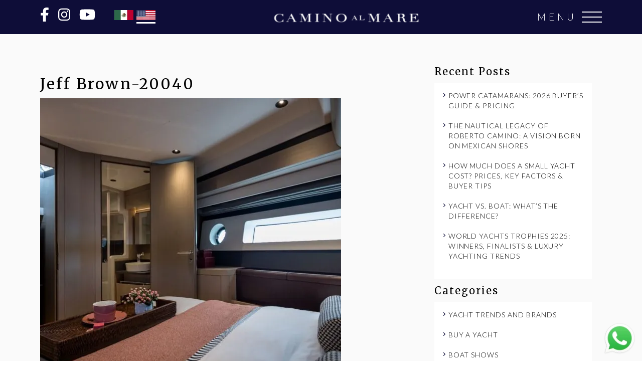

--- FILE ---
content_type: text/html; charset=utf-8
request_url: https://www.google.com/recaptcha/api2/anchor?ar=1&k=6LdSvycrAAAAAIPkAwySAuL7R4kEBP4i_7Pl1I5o&co=aHR0cHM6Ly9jYW1pbm9hbG1hcmUuY29tOjQ0Mw..&hl=en&v=PoyoqOPhxBO7pBk68S4YbpHZ&size=invisible&anchor-ms=20000&execute-ms=30000&cb=to036jil9gi9
body_size: 48820
content:
<!DOCTYPE HTML><html dir="ltr" lang="en"><head><meta http-equiv="Content-Type" content="text/html; charset=UTF-8">
<meta http-equiv="X-UA-Compatible" content="IE=edge">
<title>reCAPTCHA</title>
<style type="text/css">
/* cyrillic-ext */
@font-face {
  font-family: 'Roboto';
  font-style: normal;
  font-weight: 400;
  font-stretch: 100%;
  src: url(//fonts.gstatic.com/s/roboto/v48/KFO7CnqEu92Fr1ME7kSn66aGLdTylUAMa3GUBHMdazTgWw.woff2) format('woff2');
  unicode-range: U+0460-052F, U+1C80-1C8A, U+20B4, U+2DE0-2DFF, U+A640-A69F, U+FE2E-FE2F;
}
/* cyrillic */
@font-face {
  font-family: 'Roboto';
  font-style: normal;
  font-weight: 400;
  font-stretch: 100%;
  src: url(//fonts.gstatic.com/s/roboto/v48/KFO7CnqEu92Fr1ME7kSn66aGLdTylUAMa3iUBHMdazTgWw.woff2) format('woff2');
  unicode-range: U+0301, U+0400-045F, U+0490-0491, U+04B0-04B1, U+2116;
}
/* greek-ext */
@font-face {
  font-family: 'Roboto';
  font-style: normal;
  font-weight: 400;
  font-stretch: 100%;
  src: url(//fonts.gstatic.com/s/roboto/v48/KFO7CnqEu92Fr1ME7kSn66aGLdTylUAMa3CUBHMdazTgWw.woff2) format('woff2');
  unicode-range: U+1F00-1FFF;
}
/* greek */
@font-face {
  font-family: 'Roboto';
  font-style: normal;
  font-weight: 400;
  font-stretch: 100%;
  src: url(//fonts.gstatic.com/s/roboto/v48/KFO7CnqEu92Fr1ME7kSn66aGLdTylUAMa3-UBHMdazTgWw.woff2) format('woff2');
  unicode-range: U+0370-0377, U+037A-037F, U+0384-038A, U+038C, U+038E-03A1, U+03A3-03FF;
}
/* math */
@font-face {
  font-family: 'Roboto';
  font-style: normal;
  font-weight: 400;
  font-stretch: 100%;
  src: url(//fonts.gstatic.com/s/roboto/v48/KFO7CnqEu92Fr1ME7kSn66aGLdTylUAMawCUBHMdazTgWw.woff2) format('woff2');
  unicode-range: U+0302-0303, U+0305, U+0307-0308, U+0310, U+0312, U+0315, U+031A, U+0326-0327, U+032C, U+032F-0330, U+0332-0333, U+0338, U+033A, U+0346, U+034D, U+0391-03A1, U+03A3-03A9, U+03B1-03C9, U+03D1, U+03D5-03D6, U+03F0-03F1, U+03F4-03F5, U+2016-2017, U+2034-2038, U+203C, U+2040, U+2043, U+2047, U+2050, U+2057, U+205F, U+2070-2071, U+2074-208E, U+2090-209C, U+20D0-20DC, U+20E1, U+20E5-20EF, U+2100-2112, U+2114-2115, U+2117-2121, U+2123-214F, U+2190, U+2192, U+2194-21AE, U+21B0-21E5, U+21F1-21F2, U+21F4-2211, U+2213-2214, U+2216-22FF, U+2308-230B, U+2310, U+2319, U+231C-2321, U+2336-237A, U+237C, U+2395, U+239B-23B7, U+23D0, U+23DC-23E1, U+2474-2475, U+25AF, U+25B3, U+25B7, U+25BD, U+25C1, U+25CA, U+25CC, U+25FB, U+266D-266F, U+27C0-27FF, U+2900-2AFF, U+2B0E-2B11, U+2B30-2B4C, U+2BFE, U+3030, U+FF5B, U+FF5D, U+1D400-1D7FF, U+1EE00-1EEFF;
}
/* symbols */
@font-face {
  font-family: 'Roboto';
  font-style: normal;
  font-weight: 400;
  font-stretch: 100%;
  src: url(//fonts.gstatic.com/s/roboto/v48/KFO7CnqEu92Fr1ME7kSn66aGLdTylUAMaxKUBHMdazTgWw.woff2) format('woff2');
  unicode-range: U+0001-000C, U+000E-001F, U+007F-009F, U+20DD-20E0, U+20E2-20E4, U+2150-218F, U+2190, U+2192, U+2194-2199, U+21AF, U+21E6-21F0, U+21F3, U+2218-2219, U+2299, U+22C4-22C6, U+2300-243F, U+2440-244A, U+2460-24FF, U+25A0-27BF, U+2800-28FF, U+2921-2922, U+2981, U+29BF, U+29EB, U+2B00-2BFF, U+4DC0-4DFF, U+FFF9-FFFB, U+10140-1018E, U+10190-1019C, U+101A0, U+101D0-101FD, U+102E0-102FB, U+10E60-10E7E, U+1D2C0-1D2D3, U+1D2E0-1D37F, U+1F000-1F0FF, U+1F100-1F1AD, U+1F1E6-1F1FF, U+1F30D-1F30F, U+1F315, U+1F31C, U+1F31E, U+1F320-1F32C, U+1F336, U+1F378, U+1F37D, U+1F382, U+1F393-1F39F, U+1F3A7-1F3A8, U+1F3AC-1F3AF, U+1F3C2, U+1F3C4-1F3C6, U+1F3CA-1F3CE, U+1F3D4-1F3E0, U+1F3ED, U+1F3F1-1F3F3, U+1F3F5-1F3F7, U+1F408, U+1F415, U+1F41F, U+1F426, U+1F43F, U+1F441-1F442, U+1F444, U+1F446-1F449, U+1F44C-1F44E, U+1F453, U+1F46A, U+1F47D, U+1F4A3, U+1F4B0, U+1F4B3, U+1F4B9, U+1F4BB, U+1F4BF, U+1F4C8-1F4CB, U+1F4D6, U+1F4DA, U+1F4DF, U+1F4E3-1F4E6, U+1F4EA-1F4ED, U+1F4F7, U+1F4F9-1F4FB, U+1F4FD-1F4FE, U+1F503, U+1F507-1F50B, U+1F50D, U+1F512-1F513, U+1F53E-1F54A, U+1F54F-1F5FA, U+1F610, U+1F650-1F67F, U+1F687, U+1F68D, U+1F691, U+1F694, U+1F698, U+1F6AD, U+1F6B2, U+1F6B9-1F6BA, U+1F6BC, U+1F6C6-1F6CF, U+1F6D3-1F6D7, U+1F6E0-1F6EA, U+1F6F0-1F6F3, U+1F6F7-1F6FC, U+1F700-1F7FF, U+1F800-1F80B, U+1F810-1F847, U+1F850-1F859, U+1F860-1F887, U+1F890-1F8AD, U+1F8B0-1F8BB, U+1F8C0-1F8C1, U+1F900-1F90B, U+1F93B, U+1F946, U+1F984, U+1F996, U+1F9E9, U+1FA00-1FA6F, U+1FA70-1FA7C, U+1FA80-1FA89, U+1FA8F-1FAC6, U+1FACE-1FADC, U+1FADF-1FAE9, U+1FAF0-1FAF8, U+1FB00-1FBFF;
}
/* vietnamese */
@font-face {
  font-family: 'Roboto';
  font-style: normal;
  font-weight: 400;
  font-stretch: 100%;
  src: url(//fonts.gstatic.com/s/roboto/v48/KFO7CnqEu92Fr1ME7kSn66aGLdTylUAMa3OUBHMdazTgWw.woff2) format('woff2');
  unicode-range: U+0102-0103, U+0110-0111, U+0128-0129, U+0168-0169, U+01A0-01A1, U+01AF-01B0, U+0300-0301, U+0303-0304, U+0308-0309, U+0323, U+0329, U+1EA0-1EF9, U+20AB;
}
/* latin-ext */
@font-face {
  font-family: 'Roboto';
  font-style: normal;
  font-weight: 400;
  font-stretch: 100%;
  src: url(//fonts.gstatic.com/s/roboto/v48/KFO7CnqEu92Fr1ME7kSn66aGLdTylUAMa3KUBHMdazTgWw.woff2) format('woff2');
  unicode-range: U+0100-02BA, U+02BD-02C5, U+02C7-02CC, U+02CE-02D7, U+02DD-02FF, U+0304, U+0308, U+0329, U+1D00-1DBF, U+1E00-1E9F, U+1EF2-1EFF, U+2020, U+20A0-20AB, U+20AD-20C0, U+2113, U+2C60-2C7F, U+A720-A7FF;
}
/* latin */
@font-face {
  font-family: 'Roboto';
  font-style: normal;
  font-weight: 400;
  font-stretch: 100%;
  src: url(//fonts.gstatic.com/s/roboto/v48/KFO7CnqEu92Fr1ME7kSn66aGLdTylUAMa3yUBHMdazQ.woff2) format('woff2');
  unicode-range: U+0000-00FF, U+0131, U+0152-0153, U+02BB-02BC, U+02C6, U+02DA, U+02DC, U+0304, U+0308, U+0329, U+2000-206F, U+20AC, U+2122, U+2191, U+2193, U+2212, U+2215, U+FEFF, U+FFFD;
}
/* cyrillic-ext */
@font-face {
  font-family: 'Roboto';
  font-style: normal;
  font-weight: 500;
  font-stretch: 100%;
  src: url(//fonts.gstatic.com/s/roboto/v48/KFO7CnqEu92Fr1ME7kSn66aGLdTylUAMa3GUBHMdazTgWw.woff2) format('woff2');
  unicode-range: U+0460-052F, U+1C80-1C8A, U+20B4, U+2DE0-2DFF, U+A640-A69F, U+FE2E-FE2F;
}
/* cyrillic */
@font-face {
  font-family: 'Roboto';
  font-style: normal;
  font-weight: 500;
  font-stretch: 100%;
  src: url(//fonts.gstatic.com/s/roboto/v48/KFO7CnqEu92Fr1ME7kSn66aGLdTylUAMa3iUBHMdazTgWw.woff2) format('woff2');
  unicode-range: U+0301, U+0400-045F, U+0490-0491, U+04B0-04B1, U+2116;
}
/* greek-ext */
@font-face {
  font-family: 'Roboto';
  font-style: normal;
  font-weight: 500;
  font-stretch: 100%;
  src: url(//fonts.gstatic.com/s/roboto/v48/KFO7CnqEu92Fr1ME7kSn66aGLdTylUAMa3CUBHMdazTgWw.woff2) format('woff2');
  unicode-range: U+1F00-1FFF;
}
/* greek */
@font-face {
  font-family: 'Roboto';
  font-style: normal;
  font-weight: 500;
  font-stretch: 100%;
  src: url(//fonts.gstatic.com/s/roboto/v48/KFO7CnqEu92Fr1ME7kSn66aGLdTylUAMa3-UBHMdazTgWw.woff2) format('woff2');
  unicode-range: U+0370-0377, U+037A-037F, U+0384-038A, U+038C, U+038E-03A1, U+03A3-03FF;
}
/* math */
@font-face {
  font-family: 'Roboto';
  font-style: normal;
  font-weight: 500;
  font-stretch: 100%;
  src: url(//fonts.gstatic.com/s/roboto/v48/KFO7CnqEu92Fr1ME7kSn66aGLdTylUAMawCUBHMdazTgWw.woff2) format('woff2');
  unicode-range: U+0302-0303, U+0305, U+0307-0308, U+0310, U+0312, U+0315, U+031A, U+0326-0327, U+032C, U+032F-0330, U+0332-0333, U+0338, U+033A, U+0346, U+034D, U+0391-03A1, U+03A3-03A9, U+03B1-03C9, U+03D1, U+03D5-03D6, U+03F0-03F1, U+03F4-03F5, U+2016-2017, U+2034-2038, U+203C, U+2040, U+2043, U+2047, U+2050, U+2057, U+205F, U+2070-2071, U+2074-208E, U+2090-209C, U+20D0-20DC, U+20E1, U+20E5-20EF, U+2100-2112, U+2114-2115, U+2117-2121, U+2123-214F, U+2190, U+2192, U+2194-21AE, U+21B0-21E5, U+21F1-21F2, U+21F4-2211, U+2213-2214, U+2216-22FF, U+2308-230B, U+2310, U+2319, U+231C-2321, U+2336-237A, U+237C, U+2395, U+239B-23B7, U+23D0, U+23DC-23E1, U+2474-2475, U+25AF, U+25B3, U+25B7, U+25BD, U+25C1, U+25CA, U+25CC, U+25FB, U+266D-266F, U+27C0-27FF, U+2900-2AFF, U+2B0E-2B11, U+2B30-2B4C, U+2BFE, U+3030, U+FF5B, U+FF5D, U+1D400-1D7FF, U+1EE00-1EEFF;
}
/* symbols */
@font-face {
  font-family: 'Roboto';
  font-style: normal;
  font-weight: 500;
  font-stretch: 100%;
  src: url(//fonts.gstatic.com/s/roboto/v48/KFO7CnqEu92Fr1ME7kSn66aGLdTylUAMaxKUBHMdazTgWw.woff2) format('woff2');
  unicode-range: U+0001-000C, U+000E-001F, U+007F-009F, U+20DD-20E0, U+20E2-20E4, U+2150-218F, U+2190, U+2192, U+2194-2199, U+21AF, U+21E6-21F0, U+21F3, U+2218-2219, U+2299, U+22C4-22C6, U+2300-243F, U+2440-244A, U+2460-24FF, U+25A0-27BF, U+2800-28FF, U+2921-2922, U+2981, U+29BF, U+29EB, U+2B00-2BFF, U+4DC0-4DFF, U+FFF9-FFFB, U+10140-1018E, U+10190-1019C, U+101A0, U+101D0-101FD, U+102E0-102FB, U+10E60-10E7E, U+1D2C0-1D2D3, U+1D2E0-1D37F, U+1F000-1F0FF, U+1F100-1F1AD, U+1F1E6-1F1FF, U+1F30D-1F30F, U+1F315, U+1F31C, U+1F31E, U+1F320-1F32C, U+1F336, U+1F378, U+1F37D, U+1F382, U+1F393-1F39F, U+1F3A7-1F3A8, U+1F3AC-1F3AF, U+1F3C2, U+1F3C4-1F3C6, U+1F3CA-1F3CE, U+1F3D4-1F3E0, U+1F3ED, U+1F3F1-1F3F3, U+1F3F5-1F3F7, U+1F408, U+1F415, U+1F41F, U+1F426, U+1F43F, U+1F441-1F442, U+1F444, U+1F446-1F449, U+1F44C-1F44E, U+1F453, U+1F46A, U+1F47D, U+1F4A3, U+1F4B0, U+1F4B3, U+1F4B9, U+1F4BB, U+1F4BF, U+1F4C8-1F4CB, U+1F4D6, U+1F4DA, U+1F4DF, U+1F4E3-1F4E6, U+1F4EA-1F4ED, U+1F4F7, U+1F4F9-1F4FB, U+1F4FD-1F4FE, U+1F503, U+1F507-1F50B, U+1F50D, U+1F512-1F513, U+1F53E-1F54A, U+1F54F-1F5FA, U+1F610, U+1F650-1F67F, U+1F687, U+1F68D, U+1F691, U+1F694, U+1F698, U+1F6AD, U+1F6B2, U+1F6B9-1F6BA, U+1F6BC, U+1F6C6-1F6CF, U+1F6D3-1F6D7, U+1F6E0-1F6EA, U+1F6F0-1F6F3, U+1F6F7-1F6FC, U+1F700-1F7FF, U+1F800-1F80B, U+1F810-1F847, U+1F850-1F859, U+1F860-1F887, U+1F890-1F8AD, U+1F8B0-1F8BB, U+1F8C0-1F8C1, U+1F900-1F90B, U+1F93B, U+1F946, U+1F984, U+1F996, U+1F9E9, U+1FA00-1FA6F, U+1FA70-1FA7C, U+1FA80-1FA89, U+1FA8F-1FAC6, U+1FACE-1FADC, U+1FADF-1FAE9, U+1FAF0-1FAF8, U+1FB00-1FBFF;
}
/* vietnamese */
@font-face {
  font-family: 'Roboto';
  font-style: normal;
  font-weight: 500;
  font-stretch: 100%;
  src: url(//fonts.gstatic.com/s/roboto/v48/KFO7CnqEu92Fr1ME7kSn66aGLdTylUAMa3OUBHMdazTgWw.woff2) format('woff2');
  unicode-range: U+0102-0103, U+0110-0111, U+0128-0129, U+0168-0169, U+01A0-01A1, U+01AF-01B0, U+0300-0301, U+0303-0304, U+0308-0309, U+0323, U+0329, U+1EA0-1EF9, U+20AB;
}
/* latin-ext */
@font-face {
  font-family: 'Roboto';
  font-style: normal;
  font-weight: 500;
  font-stretch: 100%;
  src: url(//fonts.gstatic.com/s/roboto/v48/KFO7CnqEu92Fr1ME7kSn66aGLdTylUAMa3KUBHMdazTgWw.woff2) format('woff2');
  unicode-range: U+0100-02BA, U+02BD-02C5, U+02C7-02CC, U+02CE-02D7, U+02DD-02FF, U+0304, U+0308, U+0329, U+1D00-1DBF, U+1E00-1E9F, U+1EF2-1EFF, U+2020, U+20A0-20AB, U+20AD-20C0, U+2113, U+2C60-2C7F, U+A720-A7FF;
}
/* latin */
@font-face {
  font-family: 'Roboto';
  font-style: normal;
  font-weight: 500;
  font-stretch: 100%;
  src: url(//fonts.gstatic.com/s/roboto/v48/KFO7CnqEu92Fr1ME7kSn66aGLdTylUAMa3yUBHMdazQ.woff2) format('woff2');
  unicode-range: U+0000-00FF, U+0131, U+0152-0153, U+02BB-02BC, U+02C6, U+02DA, U+02DC, U+0304, U+0308, U+0329, U+2000-206F, U+20AC, U+2122, U+2191, U+2193, U+2212, U+2215, U+FEFF, U+FFFD;
}
/* cyrillic-ext */
@font-face {
  font-family: 'Roboto';
  font-style: normal;
  font-weight: 900;
  font-stretch: 100%;
  src: url(//fonts.gstatic.com/s/roboto/v48/KFO7CnqEu92Fr1ME7kSn66aGLdTylUAMa3GUBHMdazTgWw.woff2) format('woff2');
  unicode-range: U+0460-052F, U+1C80-1C8A, U+20B4, U+2DE0-2DFF, U+A640-A69F, U+FE2E-FE2F;
}
/* cyrillic */
@font-face {
  font-family: 'Roboto';
  font-style: normal;
  font-weight: 900;
  font-stretch: 100%;
  src: url(//fonts.gstatic.com/s/roboto/v48/KFO7CnqEu92Fr1ME7kSn66aGLdTylUAMa3iUBHMdazTgWw.woff2) format('woff2');
  unicode-range: U+0301, U+0400-045F, U+0490-0491, U+04B0-04B1, U+2116;
}
/* greek-ext */
@font-face {
  font-family: 'Roboto';
  font-style: normal;
  font-weight: 900;
  font-stretch: 100%;
  src: url(//fonts.gstatic.com/s/roboto/v48/KFO7CnqEu92Fr1ME7kSn66aGLdTylUAMa3CUBHMdazTgWw.woff2) format('woff2');
  unicode-range: U+1F00-1FFF;
}
/* greek */
@font-face {
  font-family: 'Roboto';
  font-style: normal;
  font-weight: 900;
  font-stretch: 100%;
  src: url(//fonts.gstatic.com/s/roboto/v48/KFO7CnqEu92Fr1ME7kSn66aGLdTylUAMa3-UBHMdazTgWw.woff2) format('woff2');
  unicode-range: U+0370-0377, U+037A-037F, U+0384-038A, U+038C, U+038E-03A1, U+03A3-03FF;
}
/* math */
@font-face {
  font-family: 'Roboto';
  font-style: normal;
  font-weight: 900;
  font-stretch: 100%;
  src: url(//fonts.gstatic.com/s/roboto/v48/KFO7CnqEu92Fr1ME7kSn66aGLdTylUAMawCUBHMdazTgWw.woff2) format('woff2');
  unicode-range: U+0302-0303, U+0305, U+0307-0308, U+0310, U+0312, U+0315, U+031A, U+0326-0327, U+032C, U+032F-0330, U+0332-0333, U+0338, U+033A, U+0346, U+034D, U+0391-03A1, U+03A3-03A9, U+03B1-03C9, U+03D1, U+03D5-03D6, U+03F0-03F1, U+03F4-03F5, U+2016-2017, U+2034-2038, U+203C, U+2040, U+2043, U+2047, U+2050, U+2057, U+205F, U+2070-2071, U+2074-208E, U+2090-209C, U+20D0-20DC, U+20E1, U+20E5-20EF, U+2100-2112, U+2114-2115, U+2117-2121, U+2123-214F, U+2190, U+2192, U+2194-21AE, U+21B0-21E5, U+21F1-21F2, U+21F4-2211, U+2213-2214, U+2216-22FF, U+2308-230B, U+2310, U+2319, U+231C-2321, U+2336-237A, U+237C, U+2395, U+239B-23B7, U+23D0, U+23DC-23E1, U+2474-2475, U+25AF, U+25B3, U+25B7, U+25BD, U+25C1, U+25CA, U+25CC, U+25FB, U+266D-266F, U+27C0-27FF, U+2900-2AFF, U+2B0E-2B11, U+2B30-2B4C, U+2BFE, U+3030, U+FF5B, U+FF5D, U+1D400-1D7FF, U+1EE00-1EEFF;
}
/* symbols */
@font-face {
  font-family: 'Roboto';
  font-style: normal;
  font-weight: 900;
  font-stretch: 100%;
  src: url(//fonts.gstatic.com/s/roboto/v48/KFO7CnqEu92Fr1ME7kSn66aGLdTylUAMaxKUBHMdazTgWw.woff2) format('woff2');
  unicode-range: U+0001-000C, U+000E-001F, U+007F-009F, U+20DD-20E0, U+20E2-20E4, U+2150-218F, U+2190, U+2192, U+2194-2199, U+21AF, U+21E6-21F0, U+21F3, U+2218-2219, U+2299, U+22C4-22C6, U+2300-243F, U+2440-244A, U+2460-24FF, U+25A0-27BF, U+2800-28FF, U+2921-2922, U+2981, U+29BF, U+29EB, U+2B00-2BFF, U+4DC0-4DFF, U+FFF9-FFFB, U+10140-1018E, U+10190-1019C, U+101A0, U+101D0-101FD, U+102E0-102FB, U+10E60-10E7E, U+1D2C0-1D2D3, U+1D2E0-1D37F, U+1F000-1F0FF, U+1F100-1F1AD, U+1F1E6-1F1FF, U+1F30D-1F30F, U+1F315, U+1F31C, U+1F31E, U+1F320-1F32C, U+1F336, U+1F378, U+1F37D, U+1F382, U+1F393-1F39F, U+1F3A7-1F3A8, U+1F3AC-1F3AF, U+1F3C2, U+1F3C4-1F3C6, U+1F3CA-1F3CE, U+1F3D4-1F3E0, U+1F3ED, U+1F3F1-1F3F3, U+1F3F5-1F3F7, U+1F408, U+1F415, U+1F41F, U+1F426, U+1F43F, U+1F441-1F442, U+1F444, U+1F446-1F449, U+1F44C-1F44E, U+1F453, U+1F46A, U+1F47D, U+1F4A3, U+1F4B0, U+1F4B3, U+1F4B9, U+1F4BB, U+1F4BF, U+1F4C8-1F4CB, U+1F4D6, U+1F4DA, U+1F4DF, U+1F4E3-1F4E6, U+1F4EA-1F4ED, U+1F4F7, U+1F4F9-1F4FB, U+1F4FD-1F4FE, U+1F503, U+1F507-1F50B, U+1F50D, U+1F512-1F513, U+1F53E-1F54A, U+1F54F-1F5FA, U+1F610, U+1F650-1F67F, U+1F687, U+1F68D, U+1F691, U+1F694, U+1F698, U+1F6AD, U+1F6B2, U+1F6B9-1F6BA, U+1F6BC, U+1F6C6-1F6CF, U+1F6D3-1F6D7, U+1F6E0-1F6EA, U+1F6F0-1F6F3, U+1F6F7-1F6FC, U+1F700-1F7FF, U+1F800-1F80B, U+1F810-1F847, U+1F850-1F859, U+1F860-1F887, U+1F890-1F8AD, U+1F8B0-1F8BB, U+1F8C0-1F8C1, U+1F900-1F90B, U+1F93B, U+1F946, U+1F984, U+1F996, U+1F9E9, U+1FA00-1FA6F, U+1FA70-1FA7C, U+1FA80-1FA89, U+1FA8F-1FAC6, U+1FACE-1FADC, U+1FADF-1FAE9, U+1FAF0-1FAF8, U+1FB00-1FBFF;
}
/* vietnamese */
@font-face {
  font-family: 'Roboto';
  font-style: normal;
  font-weight: 900;
  font-stretch: 100%;
  src: url(//fonts.gstatic.com/s/roboto/v48/KFO7CnqEu92Fr1ME7kSn66aGLdTylUAMa3OUBHMdazTgWw.woff2) format('woff2');
  unicode-range: U+0102-0103, U+0110-0111, U+0128-0129, U+0168-0169, U+01A0-01A1, U+01AF-01B0, U+0300-0301, U+0303-0304, U+0308-0309, U+0323, U+0329, U+1EA0-1EF9, U+20AB;
}
/* latin-ext */
@font-face {
  font-family: 'Roboto';
  font-style: normal;
  font-weight: 900;
  font-stretch: 100%;
  src: url(//fonts.gstatic.com/s/roboto/v48/KFO7CnqEu92Fr1ME7kSn66aGLdTylUAMa3KUBHMdazTgWw.woff2) format('woff2');
  unicode-range: U+0100-02BA, U+02BD-02C5, U+02C7-02CC, U+02CE-02D7, U+02DD-02FF, U+0304, U+0308, U+0329, U+1D00-1DBF, U+1E00-1E9F, U+1EF2-1EFF, U+2020, U+20A0-20AB, U+20AD-20C0, U+2113, U+2C60-2C7F, U+A720-A7FF;
}
/* latin */
@font-face {
  font-family: 'Roboto';
  font-style: normal;
  font-weight: 900;
  font-stretch: 100%;
  src: url(//fonts.gstatic.com/s/roboto/v48/KFO7CnqEu92Fr1ME7kSn66aGLdTylUAMa3yUBHMdazQ.woff2) format('woff2');
  unicode-range: U+0000-00FF, U+0131, U+0152-0153, U+02BB-02BC, U+02C6, U+02DA, U+02DC, U+0304, U+0308, U+0329, U+2000-206F, U+20AC, U+2122, U+2191, U+2193, U+2212, U+2215, U+FEFF, U+FFFD;
}

</style>
<link rel="stylesheet" type="text/css" href="https://www.gstatic.com/recaptcha/releases/PoyoqOPhxBO7pBk68S4YbpHZ/styles__ltr.css">
<script nonce="Op3Y9S-vUwlWtMiLuRVgbw" type="text/javascript">window['__recaptcha_api'] = 'https://www.google.com/recaptcha/api2/';</script>
<script type="text/javascript" src="https://www.gstatic.com/recaptcha/releases/PoyoqOPhxBO7pBk68S4YbpHZ/recaptcha__en.js" nonce="Op3Y9S-vUwlWtMiLuRVgbw">
      
    </script></head>
<body><div id="rc-anchor-alert" class="rc-anchor-alert"></div>
<input type="hidden" id="recaptcha-token" value="[base64]">
<script type="text/javascript" nonce="Op3Y9S-vUwlWtMiLuRVgbw">
      recaptcha.anchor.Main.init("[\x22ainput\x22,[\x22bgdata\x22,\x22\x22,\[base64]/[base64]/[base64]/ZyhXLGgpOnEoW04sMjEsbF0sVywwKSxoKSxmYWxzZSxmYWxzZSl9Y2F0Y2goayl7RygzNTgsVyk/[base64]/[base64]/[base64]/[base64]/[base64]/[base64]/[base64]/bmV3IEJbT10oRFswXSk6dz09Mj9uZXcgQltPXShEWzBdLERbMV0pOnc9PTM/bmV3IEJbT10oRFswXSxEWzFdLERbMl0pOnc9PTQ/[base64]/[base64]/[base64]/[base64]/[base64]\\u003d\x22,\[base64]\x22,\x22X8KCNcKPwrofw4V7wq/CnsODw7FLwrjDv8Kbwps9wobDo2vCuC8OwqA0wpFXw4jDtjRUYsK/w6nDusOYeEgDSMKnw6t3w63CrWU0wovDosOwwrbClcKfwp7Cq8K4PMK7wqxjwrI9wq1gw6PCvjgyw7bCvQrDj3TDoBtcQcOCwp15w54TAcOxwrbDpsKVYSPCvC8lSxzCvMO+IMKnwpbDpybCl3EeQcK/w7tdw7BKOCIpw4zDiMKYS8OAXMKUwoJpwrnDqnHDksKuKybDpwzCjsOUw6VhDjrDg0Niwp4Rw6UMJFzDosONw4h/IlbCtMK/QBDDjFwYwoHCuiLCp0TDpAsowofDkwvDrCN9EGhOw6bCjC/Cl8KpaQNLUsOVDWDCjcO/w6XDlTbCncKmZ1NPw6J7wrNLXRPCtDHDncO0w5Q7w6bCgDvDgAhCwpfDgwlmLngwwr0vworDoMOXw6k2w5dnS8OMenQiPQJiaGnCu8KPw5APwoIcw57DhsOnDMK6b8KeDWXCu2HDmcOlfw0AE3xew55+BW7DrMKmQ8K/[base64]/CvWDDhMOXwolgBcKvHWbCtCfDicO7w5jDmsKOdyfCh8KvBT3CrlQJRMOAwpbDo8KRw5owA1dbTmfCtsKMw5cSQsOzIEPDtsKrSFLCscO5w4JMVsKJLcKsY8KOKMKRwrRPwqvCuh4Lwodrw6vDkSx+wrzCvmgnwrrDonZ6FsOfwpVqw6HDnnXCpl8fwonCicO/[base64]/[base64]/wrh2wp9hKGEkw5LCmBJ+w5vChmRDwqAgCmPCo3MhwpzCocK1w7dvP1zCuEnDhcK5G8KRwr7DjFg3FMKpwr3DgsOvcDBhwqXCscOme8O9wrbChg/DpmsWbsK9wrXDiMOnVcKjwpwRw4gKIWjCgMKSEyR/KkPChXHDq8KJw6nCmcO4w77CncOGUsK3wpPDpyLDgQbDrX0fwrfDnMKbbsKQI8KzJWQtwrMHwpo3fTTCmElOw6rCoQHCompowrPDkhrDiXZ9w7vDinUMwqM+w5jDmjzCimcvw4TCkE58Ey9tIwfCk3scIsOSZG3DtsOLbcOqwrBGQsKtwoDChsO0w7vCmSrChXt/B3giHUEXw5DCsBBtbiDCg2pUw7PCmsOWw7lqDsK9wp/DlWZrH8KEKAXCpCrCsGgLwrXCosKrCBJiw6nDsB7CtMOCBMK8w6whwo0rw6A1T8OTNsKKw6/Dn8K/[base64]/CkTzDkR/[base64]/emlpwppDwosnwrfClsKlwq3CpMKUwrMcSi7Crxosw7/[base64]/DvcKXPsOwRE/[base64]/STIBwqPCpMORAXDDgExlwoM4w6lXD8KzUWQVZ8KCH3DDjjdbwr4hwpzDjsOPX8KjDsOkwpV/w53CvsKbSsKMasKCZsKLFGgIwrLCoMKcKyvCo2PDrMKHHXASc3A4AR7CjsOTOMOewp12FMK5w6ZoM3/DuAHCvGzCpjrCicKxYTXDhMOsJ8Ktw5klfcKWKDDCjMKqNXwcZMKMZjVAwpQ1XsKge3bDnMOewpzDhT8wZcOMeFFjw70ww73CjsKFE8OidMKIw790wrPCk8KAw6nDkSU5DsO3wqYbwp/DgXcRw6nDshfCn8KDwq8awp/[base64]/DpV9gw43DjcKldsONbShgUQbDiVUnT8KNwpvDm2AxNEZZHy3ChFbDujAcwrUQHwbCpB7Dh0teJsOEw4XCm3LDhsO9HFZcw7o6dX1aw7bCisO/w64+woQcw7NYw7/CqRUSflvCj0o4dMKSBsK1w6HDriTCrQnCpSUpacKpwqNUKT3Cl8O/[base64]/Cgh81AsKLwrPDjmgNw7R9S2rCogVHwqXCs8OTVgnCvcKkVsODw4bDlSERP8Oswq/[base64]/DsMOTwq7DncKow7liMnIMw4nCg8OgVMORw5MZworCmsOKwqTDqMOpFcKlw4LDiwN+w5wsX1AMwrtxBsOcBAcOw6YXw73DrTkBw6rDmsK6FQF9QT/DmHbCkcOtw5TDjMKrw6d4XlBUw5HCo3jDmsKGBFZ4wp/Dh8K9w5cfbAdSwrzDr2DCr8KowpUheMK9Y8Kqwp7DpynDqcORwqsDwpEvW8Ktw7YabcOKw6jCm8Kcw5DDqGbCgMKNw5pFwq1PwqFee8OBwo9Rwr3CjxdiKWjDhcO0w5oJSD0Tw7vDoQHCmsKlw7s5w73DqmjCgg8/FlfDhQrDjj0kb0bDsAbDiMKswo3CjMKXwr9QSMO8QsOkw6DCji7CjXHCrCvDrCHDh0LCs8Ouw51jwpNtw6xTZyfClsOJwp7DnMK8w4HCtnzCnsKtw5dlZjEawrl6w6c3RV7CvMOIw4kRw49aHwzCr8KDXMKhdH4UwqxzFW/CncKnwr/DosKcZk/CmVrDusOQK8KvGcKDw7TCosK4BXlswrHCkMKUCcODGzTDuyTDpcOfw7g/Pm7DjiTCt8Ozw53Dh24KRsO2w6kaw4oAwpU0RBQXIRIBw67DmEQvCcOTw7MfwoU3w6vCocKMw5LCgksdwqoTwoQFZ0RPwoRbw4cBwqLDl0oXwr/[base64]/DoGgEw64xDMKKfXEZNMOPw68vwrxVVB9rXMOxw40uQcKyfMKvKsOdThjCk8OAw4F6w4rDkMO/[base64]/[base64]/PCV9aWB9DDLDp1Bxw6XDocKEJMO8fcOmRmIBw7Y8woPDicORwrlEPsOwwohGQcOjwowqw5UteDljw73CksOKwp3CmcK7OsOTw5IPwq/[base64]/DsMO8PMO6wp3DjcOtw5/DrypAccK9SyvDl8Odw7gAw7rCqsO0YcObQj3DhVfCgEZGw4vCssKww4BhHmkGHMONNWnCrsOwwoTDlWVPX8O0QBrDsFhpw4bCkMK6QR/Dr3B0w4DCtCbCmG5xC0jChDEUAycvMsKLw7fDsB3DlMKMdHcCw6BFwpDCo1UsNcKvFwTDsm8Fw4XCsBMyYMOIw5/DgCtNbxDCrsKSTC8kfAbCtl1QwrsJw400eFB3w6EpB8OdcsKiIHAfDFMLw4LDoMKIVmjDp3s1SDHDvUhhRMK6UcKaw4BJRFptw6wMw4DCgB/[base64]/CpATCsXwKYxXCo8K7RC1pw6Z+wpFXwq7Dvk0ZZcKfQHpCf0XClsOWwrbDum8TwqESAhskLn48woZoEG8jwq1wwqtJQzkcw6jDgMKxwqnCnsK/[base64]/w5TClcKLw6VnDgRcw4XDqMKqw4vDt8Kiwq4EM8KeE8Oxw4J6wo/DsW/CuMKRw6PCpEPDiH1VKC/DncKCw5ZJw6rDm1vCksO7UsKlM8KAw4bDgcOiwod7wrLDrSTDp8OswqLCq1TCmcO6CsOPDMKoQg3CsMKmSMOiOWB8wrBCwr/DuG/DiMO+w4hmwqEUfWtpw7/DiMOdw43DtsOPwrvDvsKEw7I7wqhXEcKyU8OXw53Co8K8wr/DusKawo4Bw5DDgzIUST8xGsOKw7grw4LCnG/DviLDj8KMwpHCuQTCrsOvwqN6w7zCglfDkjU5w4RzJ8O4asKXcBTDrMO/wrtPAMKTSUoDSsKbw4lcwpHDh3LDlcOOw4sXO1YMw6c2cm1Sw6ppV8OUGUDDhsKAQmrCpcK0G8KHPhzCsjfCq8O/w7DClsKVEH92w45fw4pSLUFUOcOrOMKxwobCgsOUPXHDksOnwr4hwpErwox5wozCq8KnSsOHw5/DqUPDqkXCscKyCcKOPh4Vw4vDpcKRwobCk1FKw6HCpMKrw4gVEMOJMcOlP8KOdyArbMKBwpvDlXYxYcOBCUM1QSLCoGbDqsKiK3Vpwr7Dj3RjwqV5OTHDpAdrwpHDpT3CsFUnPkFVw7TCiWpSe8OZwqcgwr/DoQQlw63Cmg9+csKTXMKLRMORJsOfT2LDtDJfw7vCshbDowNjZMK7w7UBw4/DpcO3CMKPA3DDkcKyXsOhU8Kmw6DDu8KhLSBAcsOuwpDDp3/CjSIhwp02F8KRwoLCqMO2RCcoTMOwwr3DnnBLXMKJwqDCiXXDsMOow75CYWdrwpzDkFfCnMOew7QqwqTDqMK9wrHDpBdYY0bCmcKTJMKiwr/CrcOlwo8xw4vCp8KSIXTDusKhX0PCvMOXKnLDsy3Cp8KFIjLCs2TDhcKOwocmJMOTSMOecsK4GEfDmcOuUcK9OMOnWsOkwrXDj8KwcC1dw73CncO/[base64]/[base64]/X8Oqw70UwpLCqU7DtsKgbcOUA8OneyjDomFkw5MpcsOlwo/[base64]/[base64]/GX3Dr8OHUQw+w50ewrYLBVk0N8ODwo/CjEbCt8OEZiDCgcKpFXUPwo1Hwr9zDsKvcsKiwrwfwp7DqsOQw7Iew7tRwrUwRirDvVrCg8KhCGRbw53DtxnCrMKTwpwRBcOTw6TCjnsNXMK8JUnChMO0f8Oyw5YPw5d2w4Nyw6xAHcOhXgc5wppxw57CpMKeF24Qw4/Do1scOcOiw5PClMODwq1LQzfDmcKid8OGNQXDpBLDjH/DrsKUPDTDoDzDsW/DkMKww5fCmWkVHCgfcytZccK3ecOuw4XCr2fChW4Kw4bDi2NtFmPDtQLDv8OkwrPCpUAeWcObwpgTw6dewrrCpMKow7EfAcOFODEdwp9QwprDkMKoQHNwHBlAw4Ndwp9Ywp7ClW/DsMKyw5Qtf8KVwoXCvhLCmk7DusOXRknDhkJ+QS3CgcKXQyl8YRnDvMKAcxduFMO1w5JMRcOmw57CpUvCiA8gw6tkPklmw44CWGHDn2PCuzTCvsOmw6vCnXABJVnCnH00w4/CrMKqY3xPHUDDrDcOdcK1wrbCtEXCqRjDlcO9wq/DoDbClFrCg8ORwoHDuMKvSMOzwr8pEmsCW0rCi13Cn3tTw5DDh8OHWh4aN8OYwpDDp27Csyxnw6zDpHJdVcKuAFrCqQ3DjcKUL8OZeBXDrcOxKsOAFcKvwoPDsQ4nWgnDq1lqwoVFwprCsMKCUMKVSsKgH8ONwq/DssOXwpwlw50Lw4rCuXXClztKXVFlwpkhw6PDjE5cFDxtTzlcw7JqfHtQCsO0wo3ChX/ClwoWDMOPw4R0woYvwqbDp8ObwoITNmDDucK0C07DiUAKwp1Twq7CmcO4fsKQw7UzwobCvlhrL8Klw4jDgE/DlBnDhsKyw45SwpFIE1Zlwo3Dn8Onw6bCsEApw5/CvsKww7RPAUc2wpLCuijDozt5w5bCjl/[base64]/ECQuTcKPwpspDld+woZcEwbDkHsuKBR7UmMIXjnDq8OBworCucOybsOdPmnCphfDvcKJesKTw67DijEILj0rw63DocOZWEXDrsK3wopqXMOfw589wqnCq0zCpcOEYURjCTIDYcKwX0Igw7jCoQLDhFnCrGjCisKyw6XDoFR8VFA9wozDkwtXwrxiw40gR8O/WArDvsOGUsO+wrEJZ8OBw5HDncKuAQfDicKfwr9ywqHChsOaTVssMcK2wqPDnMKRwowiJ2tvOA1NwpDDq8K0wpjDkMOATMO0KsKZwoLDh8OKCzRjwpA4w7NAYHltw5fCniHCpDlEWsOFw6BtYQgiwqXDo8KHNk/CrEgFcSFmSMKZSsK1wo/CksOEw5EYOMOswqvDvcOKwqkCOkU2QcKyw4tvQsK/Cw3CnHzDrEYPVsO5w5jDokMYcEJfwozDtnwkw63Dr0w1aVsCfMO6BDJlw6rDtlHCgMKFScKAw7/[base64]/DvMKsL18GZTcRwqdSOCg+wq8/E8K2ZWtTCDTDh8KOwr3DtsKswrY1w7E4wrxTRm7Ds2jCiMKrWhFhwqR3AsOfWsKuw7FkcsKIw5cmw7tKXBsIw4QLw6kUQMOIMU/CuwjCjABpwr/DucKDwo3Dn8KswpDCjlrDqHjDgsOeRcOXwpvCiMKvHsK/w7bCjA9Hwq8xH8KCw5ISwp9bwpfDrsKTI8KxwppEw4gFWgnDv8OrwrzDmBldwqDDp8KUTcOmwrY3w5rDuFDDvMO3w5TCnMKicgXDihnCi8Oxw44Mw7XDnsKxwp9ew7oXDHvDrlzCnF/CucOJO8Kzw6UJGD7Dk8OqwoJ/GxPDssKqw6TDuwTCmcOlw7bDgsOGM0p6TcKILyHCqMKAw5I5KMKSw7JLwqBCw4TCn8OrKkTCj8K1dy4XZcODw5d5e2B4IkfChXXDnXQtwpB3w6VGKQRGEcOqwqklHw/Co1LCtlAKwpJWTWvDisOIeV/[base64]/DuSlcUMONw4rCp8OfXj08wpUlwo/Dni/Dpm8iwrQXQsOkHxJ/w67Dm2PCixFobn7Ckz5Ef8KLb8OywrLDmxASwoJSbcO6w6jDkMK9G8Oqwq3DnMO5wqxcwqQ8FMKiwpvDgMOfAlhaOMOkVMOrYMONwqhIBkR9wq9hw7Uydn8nLgTDrUlJDcKfcHEWIHM9w5oALsKxw6vCt8O4BiFUw41lLMKPIMO+woh+c1fCoTY/Y8KrJwPDk8OIS8KQwp5HeMKzwofDvBQmw509wqFsUMKGEh7CpMO7RMK7wqPDucKTw7oQVzzCmGnDhmgywphVwqHCjcK6TR7CocOLIhbDhcKCfMKOYQ/CqFtNw71DwpbCiB51SsKLFjxzwpAbUMOfw4/DgHrDjXLCtjnDmcOuw5PDrsOCecOxfRwKwoFnJUdbFMKgQgrDpMOYO8KPwpNCKQnDiGIWb23CgsORw4IIF8KgQw0KwrMmwr1RwqZgw5/DjH7CmcKxehgEbcO2QsOaQcOEe2Rfwo/Dj2Aowow2ZBvDjMOFwoVgBntbw7x7wrPDk8KAEcKULgQYRFXCtsK1SsO9bMOtVlkrAVLDhcK6S8Krw7DCgS7DiFtlZjDDnhgOb1QDw4rDnxPDvQLDoXnCmcOmwpvDusOBNMOHE8OXwqZqQ3FjOMK6w6rCosOwYMOONk5YD8OSw6llw6PDsERiwq/DrMOywpB/wrRiw7fCqzLDpGjCqEXCocKZdMKKcjZvwo/Du1LCoxAmdkHCm2bCicO4wqTDlcOxakhbwojDrMKZbkfClMOSw7t7w6BXd8KNdsOKOcKCwpZJZ8OYwq5vw5PDoE1UKhxZFMO9w6tEMMOaaRMODEQCfMKuQ8O9woJYw5diwokRV8OaKsKCH8OcSU3ChDxbw65kw67CvMKoZT9lT8K/wokYJQLDqFrDoATDpjlMCgvCqnZudMOhMcKLWn3CoMKVwrfCqn/CpsOkw4BOVxoMwrpuw7nDvEl1w7rCh1AbV2fDpMOadWcbw74Gw6Q+wpbCslFOwrbDqcO6IzYtQCwcw5hfwp/DgRBqFsO9XDh2w5XCvsOJf8KPO3/CpsOaB8KUw4TDjcOKDRFFeFUPw4vCohNMw5TCrMO0woHCr8ORBxHDjXJqRV0mw5fDmcKXUDE5wpDCusKLUEo2TMKobTtqw7gVwqpnE8OmwrpjwqPCmhnDh8KPFcKSVlMHBkEjZsOlw6owcsOlwr9dwrAqZBgmwpzDsDFgwr/DgX3DkMOaMMK8wplVQ8KfOcOwQsOnwqvDmndEwrjCoMOqw4IMw5/DjcKKw53Cq1nDk8Oyw6o9PyrDocO+RjVQJ8K/[base64]/e8OqdMK4w6PDqMOwwqM4AMO+w4R+wqHCoMOMDMO1wrdiw6wJVlVNAQMlwqjCh8KUa8KFw7YCwqPDgsKtPMOrw7nClTfCsyfDtxsQwo4mPsOLwpvDosKnw6nDnTDDlxYPM8KoTRtrw6/[base64]/DpMO5wo/CsAvClcKAw7LCgV7Cjj3DpEosXsOyMWMwQVDDjSdCR3oFwp3ClcORIldoWxfCrMO6woEJRQYdQCHClsOQwobDtMKHw5HCtUzDksODw5vCs3hrwofDucOCwrPCrMKSclvDhsOewq5hw755wrDDmsO4w4NTw452diV3GsOiJAXDhBzCqsO7UMOOFcK/w7XDmsOCJ8Kyw7dOJMKpHUrCjXwuw6opAMK7U8KkbFE0w6kRHsKMKHTDqMKpQxbDucKPUMO4SULCv0NINgzCszrDt1BoL8Okf0h3w7PDsg/Cl8OPwrMGw7BFwr7DgcKQw6h6ayzDgMOlwq7DkUPDkcK3OcKrw6fDj3zCvm3DvcOPw5/DlRZUO8KLBj3CizbCrcOuwoHCn00YUkTClnfDq8O4GMKyw5PDvT7CunfCmB01w7HCtMKuX1HChTgZVRLDn8Ohd8KrEirDjjHDjcK1XsKvG8KFw5XDsVgxwpbDpsKrMjY7w5DDuiHDtnMNwoxKwq/CpzFzODLCgzbCnyAZKX3DjBTDjErChS7DmxYtOAheDWnDlwYOJ2Q4w55DZcOdekQHQUvCrUN8wqRsXcO9bMO9Y2swS8OIwp/[base64]/DoRlifBnClsOzaBd3wqLDtH7DskjDsHlowoTDj8OKwpnCgyphw4xwfsKTKMO9woPCp8OmS8O6TsOHwovDrMK8KsOmf8OnDsOqwpnCqMKJw4YQwq/DtDp5w459wrsXw4YLw43DsyzDqULDlcOkwpXDg3oRw7XCu8O4GUE8w5bDkz/DlCHDs0fDgkhkwo8Tw6ktw6MvDgp7BHBaccOxIsO/wogLw5nCoU0wChkjwoTCrMO+EMKEQ2FZw7vDlsKRwoLChcKvwqccwr/DoMOHAMOnw63Ds8O8NVICw7rDl3TCkDrDvmrDv1fDqUXCn31YWV0Zw5New5jCsmNCwoHCi8O2w57DicOZwrdZwp49G8Orwr5rKVMBw6QhZ8Oxwrw/w7BFFSMOw5A2ainCocOrPz9twq3DpQ/DjcKdworChcOrwrDDhMKoJsKGW8KywoEmLAJLBQrCqsK9fcO+QMKvHMKOwrDDqRTCm3nDo15aalNzAcKWBCvCrRXDu1LDhcOALMOeLsOWwr0RUHDDksORw67DnMKqD8KfwrlSw6/[base64]/DrMK6finCnidXwqscwr/DmsOTPSfDi8KCw4J2w6vCn3DDmwXCgsKkLSw9UcOlf8KwwrDCu8KqXcO3Vj1nHhUjwq3CsEzCo8OOwp/CjsOVVsKICAzCsDl3wrvCuMODwozDn8KuGjzCqlcqw43Cr8Kyw49NVDzCtS0sw4lYwrXDtShjHcObQxPCqsKIwohnfRFbQ8KowroJw7vCiMOTwroZwp/Dpiosw48gN8OpQ8OXwpZMw7DDuMKMwp/[base64]/DosKvw7MVXMOmbV7DosKNw5FkKcKzEsKGwroZw6Y+GcKdwpBHw7FdUS7CmGcVwplxJBnCuUgoZTzCnT7CpmQxwpQtw4/[base64]/KMOnw7tpwpjDlxbDoWRmwrXCs8OfGcOCLHnDiiR1w4VBwpDCmMKBSU/CpHNkTsOxwr/DtMOjb8Obw4XCg2/DjzwWS8KKSy1VfsKJVcKUwpAEw7cDwp7Cm8Ojw5bCnHYUw6DCp1NAa8OlwqdmU8KiPhwbQ8ONwoPDsMOqw5bCmU3CkMKtwozDgF7DvEvDtR7DlcKEKUrDpG/Cgg/DqQV6wrJuw5BZwr7DjiQawqfCol5ww5vDpgjCr07CmBTDlsK3w64Qw6zDjsKnGkvCoF7Cmzt/DTzDiMKGwqnCssOcJ8Kaw705wqfDrwYFw6fCplFbasKqw5fCpsK9R8KcwoA+w5/DtcKlGMOGw67Dpm/DhMOiHTwdACVCwp3Csh/DlMOtwo1Uw57Dl8Knw6LCu8Orw7sBAn0cwp4Kw6YvWAoRcsKrLVPDgTJWTsOFwqg8w4Juwq/DpS7CscK6BX/DkcK7wr9/wrkPCMOrw7bCnWEuEsKWwowYZHnCoRkrwpjDkhXDtcKvW8KiC8KCIsOgw6YKwoDCvsKzH8OewpLCkcOCVGBowrUowr7DosOuS8Otwq5pwrDDs8K1wpFyc17ClMKUWcOySsO+cVNew7txc0I1wqvCh8K6wqZ+Y8O8KMOSDMKNwprDvnjCvQphwpjDlsKuw5/CtQPCpXFHw6UOSEDChwV0F8Obw7kPwrnDp8ONPTs+FsKXEsO0wqzCg8K4w4nCicOeEQzDpsORbMK5w6LDnzjChsKVXG9uwpxPwrrDicKuwrwNHcKNNHLDgsKzwpfCsR/CmMKRUsO1wrZ3ETcUEQ5WPRZZwpjDtsOvRnYyw6HClS8BwoF1ZMKEw67Cu8Ktw6bCmUcaewQPRT9NHktWw6fCgCsnG8OPw7Vbw6nDgj0mVsOOK8KeAMK5wo3CrsKEUm1hDQ/[base64]/[base64]/w5XDs8OiIz5qecKEC8OgYcK2ACVWFMKVw4LCrx/[base64]/Dk2FuwqvDqmXCksKmwoMCU8KUwoxffyXDpSXCvUFZDcOsw5srVsOoBxQlNTF7FUzCjWJ0EsOdO8OMwoIpAGgRwrgUwrbCnklyBMOka8KwcBfDlDMeOMO+wojCv8OkbMKIw41Vw5nCsDtQZAgEPcO5YHnCn8OuwolYJcOCw7gBMFBgw67CoMOEw7/[base64]/dynDtsOyO2/DoVZ1eU7Dp8OGwqstfcKowp09wr0wwrcow43CvsKWPsOqw6Agw4IkHsOYLcKCw73DhcOzDmpNwojChGobTU1lRsKzbjFswrzDhFzCuSteT8KqTMKdah3CvVvDicOXw6HCqcONw4cACHPCmkR4wrdCcDkSC8Kmf1tIJl/Ci3dFX1NWYlVPf2wmHxfDkRwrV8KDw5pNw4zCn8ONFcOaw5wlw7twV0TCnsOTwrMbBgPCnGxpwpfDhcKEDMOwwqxOFsKFwr3DoMOww7HDtS/CnMKgw6hgdR/[base64]/DkQfDgBEbcy/DpsOIwpILIsKRw7scHcOCSsOqw4MFVj3ClwPDiR3Dp3/CiMOrCTDCgRwRw77Csy3Ck8OoWngYw5jDocK4w6YlwrJGJFwoagErc8Kaw49jw58uw5jDhXRkw44Pw593wqYww5DDl8KBNsKcOVBEW8KLwpRiGMO8w4fDocOZw4V8IsO9w51RDAFQc8OQN0/ClsKtw7M3w7gLwoHDq8ODNsOdZUPDmMK+wrAAHsK/QgZDRcKVSCtTNw0bK8K7Sm/DgyPDgzYoAHjChjUDwqJgw5MIwo/DqMO2wqfCrcO7c8KBP2HDqkrDvRMyeMKsU8KrRTARw6jDhzdWe8Kxw6JmwqkNwqJDwrMzw4TDh8OFZsK0XcOhSlAywoJdw6o9w5DDinIDOXvDp15jD21Aw7piKxI0w5RhQRjDlcKjOCwBOkAYw73CnSJofcKdw6oVw7/Cl8OzDgBIw4/DkWZSw4AnXHrCulNKEsOlw4xPw4rCncOLfMOMOA/DgCJQwpnCs8KbbXFBw6nCmHAFw6TCrFjDtcK+wo8ZAcKtwqtcBcOGMRPDoRkVwpgfw5k0w7LCim/DncOuFRHDtBzDvyzDoHPCnGBSwp8Bf1XDvFLDuUhSdMKUw7jCq8KHMxzCuRZcw57CisOUwqFMbmvDmMKzGcKFecOsw7BHRTXCpsKdZR/DucKjClVCfMOww5XCmSbCqcKmw7vCoQrCgTcBw5HDvsK0QsKJw7zCpMO9w6zCu13DrgMFJMOvDGbCjXnCjkYvPcK0LBkCw7N0NDRoJMOaw5bCjcK6YMKHw5LDvUM/[base64]/wqLDuHbDlgXClMKUwp7CgQDCqMKaUMO5w7XCp2EpXMKawptgSMOSBWxxacOvwqkOwrRMwr7DkyRcw4XDhS1aNHE9K8OyGCAZTFHDmXd6ajxKEigWXRvDlWjDjRbCnhrCqcK/OTrDtTrCvXdFwpLDukNSwrEJw67DqCjDo2FtdF3Chm9TwozDmEbCpsOoeUTCvjd4wrAha2nChcKgw5Niw5rCuw4DCwRTwqVqUMOPOVfCtMO0w5ZuccOaOMKFw5QKwpZPwo94w4TCvsOcTgnCrTjCl8OAK8OBw5Edw5HDj8Odw5/[base64]/Ds0/CisKEw4XCncKow7/Dg8Olw41TwrjDrAHDmGxcwrHDuy/[base64]/w4rDqsOJw5nCvEzDmGoPwrrDlMO8w6A5w70Uw43CrcO4w5gGUsKsMsKmGsOjw4PDniAhHxlcw4zCjDsGwqTCnsOgwpZKAsOzw7tpw6/ClcOrwp4Xwq9qLRoBdcOUw7l6w7h8QmfDgsKfOBchw74rBVPCjsKZw5NFWsOcwpjDvFAUw4hGw6jCjkjDkGFaw4zDmxYXDlpfMnxzRsKWwq8Ww58MXcOvwo4jwoJCX1nCnMKhwoVYw6J+AcOXw6TDnBotwrLDpWHDqnpJJkdrw6c2asKILsKBw5Uhw58oGcK/w5HCik3CsSrCj8OZw7PCpsO7Wl3DlArCi39vwqc4w7oeLTAKw7PCuMKpdyxGRsOLwrd3JnMOwrx7EC/DsXZxXcORwqd1wr5zC8OJWsKKUjMdw5fCgwZ5Fyc+RsOaw4EhasK3w7TDolE7wo/DlcOow49vw5J9wo3CqMKGwprCnMOhNHXCq8KQwo8Zwo1dwrJXwpcOWcOTdcOcw4Q7w588A17Cmz7CosO8UMO2akw2wog5PcOdfAfCtBcwRsO4FMK1fsKnWsOcw6rDn8OUw6/Ct8KELMKJcsOWw4bCknZhwq7DnTHCtMOoUVDDn01BDsOWYsOqwrHCqRMWbsKCO8O7wqESF8OyWkMPWX7DlDUFw4XCvsKrw7JYw5kEPn47WzXCs2bDg8KRw44LSWxswpbDpCLDoVhGdAsfQMOcwpJWFDR3BMObw5/Dg8OCTMKXw75iQGgHCsO7w4cAMMKEw5zDo8O6F8OpCQ5wwrfDhmrClsK7ACfCoMOpDHcJw4rDmnzDrWvDhlE3wpdAwq4Fw5dlwpbCuRjClnDDiVFdwqYbw4wkwpTDpcK4woDCgMOiNA7Du8OsaSgHw5Z7wrNJwqwLw4YlNV9bw6LCiMOpw5vCj8Obwrd+cm5YwoBAOX/[base64]/[base64]/Dvz/DvgBxEXMAdcKjwrvDgcKZbHDDlMKtNcOZOMOzwozDiBI1TShdwrfDp8OAwotkw4jDn0vCryLDl19YwozCuWfCnTDDmUY8w6c/CVV2woPDqjTCj8Otw7HDvATDmMOIEsOOIsKjw4EgSWQnw4FMwq0aaR3DvE/[base64]/fGHDg8KIw5PDn8KHZR7DsMOew4hvAcK1w7/[base64]/DhiFjwq/CpsKIWUE0wpXCsADDtgQ9dcKXQW9MYTcwFMK2XWcgO8KfBMKFWWTDo8OrdXPDtMKVwo8CP2XDoMKqwpjDhxLDmXvDnStgwqbCscKCFMOoYcK6VxLDosOycMOpwqbDgR/[base64]/w7nDqisYworCkQnDs8OFDFtew7hbLMOEw69QBsOqU8K0HMKDwobCt8Krwp0AIcOKw5c5DD3Ctx4PHFPDmh8PS8KQBcOpZi80w55gwovDqcOsdMO0w5DDiMOZWMOzacKsWcK5wq/Cj0XDiiMpXzozwozClcKRL8K/[base64]/[base64]/DvEDCm3vCmUN/wrLDsMOnwqxYw7cUQsKTN2DCrsK2H8OzwqPDiBcew5zDu8KcD2hCWcOvGn0SVsOhdmvDgsKzw5jDs2FGaxgfw6LCosKWw5ZywpXDvFPCswI8w6nDpCcVwqwUahMsYm/DlsK1w43CjcK+w6B1MhnCqil+w4p3X8KDdsOmw4/CuiJWaTbDiz3DkVk1wro4w5nDtTQlfWtFBcKRw5REw5dZwqwPw4nDtj7CvgPCgcKUwr3Cqg0gdMKxwo7DkRUTUcOlw5/DnsOJw5HDrXjCq34HCsOtCsO0IMK1w4DCjMKZKQErwrzCtsOXJToHPcOCBHDCkDs4wpRhAklWRcO+TX/DpmvCqsOCG8OwTg7ChHwvN8Kzf8KVw5XCsUA2bMONwobCmMK/w7nDjB5ow714bMOnw54GXlbDvBdgAm1Cw7M6woQEOcOLNSJBd8KfW3HDpQ8TdcODw6QCw4LClMOHQMKGw4DDscK9wr0VEy/DusKywo7Co23Cmk0ew4k8w7R1w5zDpGTCrcO5N8Kyw7cSBMKwMcO5wqZmBMO8w4xFw6nCjsKew67Ct3HCqlR8e8OIw4wjDy3Ck8KWKcKBXsOfCQcQIXHCvsO4Uic+YsOWUcKQw4V0byLDpn0IMxlyw5QGw45ge8K1YsKVw63DtH3Dm0JvAWXDhS/DmcK7JMO3Q0Euw5J7IibCm3A9wo8sw7nCtMKucWfDrlfDocKkFcKaZMOewr88BsOWesKfa0LCvBpQLsORwrPCmC8Ww6jDtsOVasOrU8KCGEFGw5Zvw4F4w4kBKxwGfhPCriTCiMOPNS4Vw5rCnMOvwqzCgkpUw4o/wqjDrhTDmjcNwoXCucOQOMOjJsKFw5RsFcKdwqURw7nCgsKmc143dcOyMsKew4jDljgWwo4pwqjCn3LDhHdFaMKqwroRw58rDX7DksO6d3rDnCdwasKeTyLDnmbDqFnDkQARIcOdB8O2w5DDqMK8wp7CvMKIZ8KWwrHCo3/DjCPDpwp4wppNwpZ5w5BYMsKWw4PDvsODHcKQwofCizLDqcKGXsKYwpbCssKqwoPCnMKaw4AJwosuwoYkXRDDgiTDolgzTMKzA8KOQMKxw4fDl1lRwqsTOjbCgBsaw48jAB/Cm8KAwoDDvcKtwpXDnBUdw4rChMOQIcOswoBOw48QNsK+w7ZAO8KqwpvCvnHCu8Kvw7vDgCclOMKawqZPOAXDh8KPKmHDhsKXMEBrVTjDsA7Dr3RTwqcee8OfDMOYw4PCuMOxIxTCvsKawobDisKHw7FIw5Njc8K9w4XCksK8w5bDuEfDpMOeLTNlbELDksO/wpk5Bj8OwrTDukR+ccKtw6hNdsKrW3nCiTHCjEbDrU4OVCPDocO0wqZwFsOUKRrDsMKUAnVPwrDDuMOcwq/DgFLDtHVIw4oFdMKhGcOXRjwMwqPDvR/[base64]/w49BUcOow6xtwp0Rwq7DssKBwqvCjQLCvMKNSMOcEGdjaEYjGcOEacO/wolfw7TDj8OVwrbDpMK6wovCq3VEAQweIDsbcg1+wofDlcKHF8OIaD/CuVbDi8OZwrXDpkLDvMKsw5FBDhnCmgRvwpV7OcO4w74lwr5nLmzDqMOwJMOKwo1pSCQZw6jCiMOHEA7Cn8OYw5LDjUrDg8K8LVcswp5zw60NasO2woxab1/CggFbw7kHZ8OXenbCnWfCqTTCrUdEGMK7NcKMcMOtKsOxQ8Okw6AxCmRwBRzCpMONaC/DnMKzw5nDuhjCssOkw6ReRyLDrUjClWB7wpMCWcKTZcOawol5T2A0YMOrwolHDMKxex3DrjvDjks7KA8bOcKjwp1GJMKAwr9Vw6hzw6vCjglSwoNRQUDDtsOsdMOgCCvDlypmNmDDpHXCvMOKa8O1CBAGaXXDucOpwq/DsSHCgzA0w7nCtgfCi8OOw7PCrsOgS8OUw4bDt8O5EDYuYsKAw4TDqhotw77DnUPDi8KdB1jDt30cWX0cw5TCtUnCoMKowprDiEpwwoE7w7tkwqcwXEfDii/[base64]/CtxcEw5hRRWITw5ssw6ZWGVrDmhDCs8O9w6/CuDnCq8KkMsK3C0xzCsOVP8OcwojDpHzCmMKPHcKoKTfCgsK6woLDtcK0DQ/Cl8K+ecKRwp0YwqjDsMOLwojCosODEBXCgVrDjcO2w7IEwrXCo8KhIWwUN3FuwpXCp1ZcCwHCnR9DwpXDrcO6w5sdC8OZw6MBwodWwoEUSAjCoMK6wr55f8KKw5AfQsK6w6FEwpzCgjx+PMKEwr7CrcOcw59Aw6/DiTPDuEItBTgoWHHDhsKkw6NDRmAGw7TDjMKow6vCoXzDm8OfcjA0wq7CjDwcHsKuwpvDg8OpTcKiCcOZwo7DlGt/OCrClyLDhsKLwovDnFvCiMKTejvCjsKww5IPcUzCvmbDhBLDvBjCgS4hw4rDkWh1Tzo9bsKQTRYxcj7DlMKmHmAUYsOYEMK0wqUywrVqEsObTEkYwpHDrsKHFRjDlcKUD8K+wrEPwr1uIzhdwqvDqUjDoEB0w60Hw6kndcOQwppPNR/[base64]/[base64]/DtMOpw4bDhSzCk3vDjMOOwpQiK8KowpbCpD/Cjwcqw5FLLsKHw7rCgcKGw77CjMOHYCHDlcODJz7CklN8TMKlw6UrBR9APCBiw59Fw70CcyA3wq/[base64]/[base64]/O8KpwpYbwq3DuRF5V1t5IMKRwrHDhMKYwp7CksOjHl0mIHJrCcKHwpVlw6R2wrjDusOzw7LCsUp6w7IywoLDhsOqw5HCgMObAi8kwq42CRR6wpfDkhkhwrMHwpvDncKLwpVhBloqQ8Oxw6l4wrgWaD1JXcO7w7EUeA0/ZBDCgG/DjR0gw5DCnhnDpsOhOH1lYcKwwoXDiCHColkdCB7DlMOVwp0Lwp8OO8K5w5PDssKswoTDnsOrwqzCj8KyJsOUwrXCmiTCo8KIw6A/f8KvBXJ0wqXDicOWw5XCmwTDpWJMw5jDoVEYwqd7w6rDgMK8H1HDg8KZw74FwrHCvUc/DDzDhWXDmcKXw5XClMOmDcKSw7wzHMKZw6PDksKuSDjClQ7CmWwJw4jDtwHDp8KRKiwae0bCjsOYTsOhVy7CpwPCtsOFwowNwrzCjQ3Dt2l3w5zDgWbCvBbCmsOMTcKzwoXDnFsmKW7Dh3BFAsOSPsOFVlx1EGfDvn44blbDkyohw7pTwqzCqcOxS8O8wpDCmMOEwo/CvGRSK8KDblLChBAQw4nCg8KAUHNbZ8KCwpg2w68oKhnDvcKrXcKNQVrDpWzDmMKVw7FlHFsedH5Cw5huwqZZwrnDrcKKw5jCiD3ClRt1ZMKRw4QoChfCv8O0wqoWJDF7wohTecKvSyDCjSgKwo/[base64]/Cp17CpMKIVcKTLsKHwrMKDcKiJsKrw7FqbsK0w7nCs8KKfFsqw4xQUsO7wpBLwo5iwpjCj0fDgHvCp8KJwo/DnsKJwpLDmyXClMKMwqnCkMOoccKkUmgeFEtTN37DpHskwrXCsXvDv8OQIA8RRsKKUBLCpQrClmHDrMOmN8KBQgfDr8K/fS/Cg8OfP8OCaljCsEfDpQDDtz5ba8KlwolVw7nClMKRw63ChBHChRVqDihMNmJ4CMK3TzhuwpLDvsKVF3xHKsKtcQV4wp3CscOJwp1HwpfDqCfDuH/CkMKjHXPDqWUkEHBlJFRtw5wvw5HCiFLCn8O2wpfCgHIJwqzCjlIHw7rCqCR8KEbCkz3DucOnw7Nxw7PCisOhwqTDk8KRw7EkYyY3fcKJBXlvw4rCpsOHaMOBNMKOR8Ksw4PDu3c4Z8OwLsOww7BYwpnDv3TDtx3DosK/w4XCnmZdOsKRM2FLOAPCtMObwr0Tw5TCtMKoLW3Cr1QVJcOIwqVHw7xsw7V/wrPDrsOFM2/DgcO7w6jCnkvDkcO7R8OGw68zw4bDrijCr8KvBcOGX3NKTcKEwqfCiRNWQcKcOMOuwrdLGsOtYBxiEsKrE8KGw4fCmBEfKkUAwqrDgcKfYAHCn8Kgw6LCqRzCmyvCkhPCkDNpw5rDscKxwoTDpjUTV09dwo8rfsKBwpVRwpbCom/Cky/DgXAaXBrCtsO2w6rDmsOKVwjDsGTChXfDiXPCi8O2ZsKHF8OvwqoWBcKYw5ZRLsK7woodMMOxw7VvZGxCcmTCsMO4EB/CrwrDqXTDkDLDsFVpc8KLfFQ+w4DDosKdw65MwrAWPsKjQD/DlyzCicKmw5gyR0HDvMOzwqkjSsOmwpXCrMKWcMOOwpfCsQYvw5DDpXRnBMOawq/ChMOyGcKqMMO1w6YmfMKPw7ReYsOEwp/[base64]/Dpiolw69yw5wwQ8KcO8K2wprDlDFUwpARwpHDryN0wrnCjsOWWQrCvMOdfsOsWAAcJg7CoHFlwqHCosK4VcOPw7jCscOTDDEnw6dAwpErXsOmJcKATy4YC8OSSj0Sw5AJAMOOw5/[base64]\x22],null,[\x22conf\x22,null,\x226LdSvycrAAAAAIPkAwySAuL7R4kEBP4i_7Pl1I5o\x22,0,null,null,null,1,[16,21,125,63,73,95,87,41,43,42,83,102,105,109,121],[1017145,913],0,null,null,null,null,0,null,0,null,700,1,null,0,\[base64]/76lBhnEnQkZnOKMAhnM8xEZ\x22,0,0,null,null,1,null,0,0,null,null,null,0],\x22https://caminoalmare.com:443\x22,null,[3,1,1],null,null,null,1,3600,[\x22https://www.google.com/intl/en/policies/privacy/\x22,\x22https://www.google.com/intl/en/policies/terms/\x22],\x220nKhxAxLcGTnRw5MyvTJ6kW34pjloszc6te6OfM7xHI\\u003d\x22,1,0,null,1,1769112855833,0,0,[187,20,128,65,91],null,[168],\x22RC-Vq53qlsbkDOcVQ\x22,null,null,null,null,null,\x220dAFcWeA410lF9-b_Sn3R93YSWdVu0Tl1l4lAcLb42AKWeO6k9Oe6nnvIz3K2mhD4P6wG1vt9C9lyhJ0CQRJ0mhJkK0dbyaRYEtQ\x22,1769195655841]");
    </script></body></html>

--- FILE ---
content_type: text/css; charset=utf-8
request_url: https://caminoalmare.com/wp-content/cache/min/1/wp-content/themes/caminoalmare22/assets/css/sal.css?ver=1767711188
body_size: 1118
content:
[data-sal]{transition-delay:0s;transition-delay:var(--sal-delay,0s);transition-duration:0.2s;transition-duration:var(--sal-duration,0.2s);transition-timing-function:ease;transition-timing-function:var(--sal-easing,ease)}[data-sal][data-sal-duration="200"]{transition-duration:0.2s}[data-sal][data-sal-duration="250"]{transition-duration:0.25s}[data-sal][data-sal-duration="300"]{transition-duration:0.3s}[data-sal][data-sal-duration="350"]{transition-duration:0.35s}[data-sal][data-sal-duration="400"]{transition-duration:0.4s}[data-sal][data-sal-duration="450"]{transition-duration:0.45s}[data-sal][data-sal-duration="500"]{transition-duration:0.5s}[data-sal][data-sal-duration="550"]{transition-duration:0.55s}[data-sal][data-sal-duration="600"]{transition-duration:0.6s}[data-sal][data-sal-duration="650"]{transition-duration:0.65s}[data-sal][data-sal-duration="700"]{transition-duration:0.7s}[data-sal][data-sal-duration="750"]{transition-duration:0.75s}[data-sal][data-sal-duration="800"]{transition-duration:0.8s}[data-sal][data-sal-duration="850"]{transition-duration:0.85s}[data-sal][data-sal-duration="900"]{transition-duration:0.9s}[data-sal][data-sal-duration="950"]{transition-duration:0.95s}[data-sal][data-sal-duration="1000"]{transition-duration:1s}[data-sal][data-sal-duration="1050"]{transition-duration:1.05s}[data-sal][data-sal-duration="1100"]{transition-duration:1.1s}[data-sal][data-sal-duration="1150"]{transition-duration:1.15s}[data-sal][data-sal-duration="1200"]{transition-duration:1.2s}[data-sal][data-sal-duration="1250"]{transition-duration:1.25s}[data-sal][data-sal-duration="1300"]{transition-duration:1.3s}[data-sal][data-sal-duration="1350"]{transition-duration:1.35s}[data-sal][data-sal-duration="1400"]{transition-duration:1.4s}[data-sal][data-sal-duration="1450"]{transition-duration:1.45s}[data-sal][data-sal-duration="1500"]{transition-duration:1.5s}[data-sal][data-sal-duration="1550"]{transition-duration:1.55s}[data-sal][data-sal-duration="1600"]{transition-duration:1.6s}[data-sal][data-sal-duration="1650"]{transition-duration:1.65s}[data-sal][data-sal-duration="1700"]{transition-duration:1.7s}[data-sal][data-sal-duration="1750"]{transition-duration:1.75s}[data-sal][data-sal-duration="1800"]{transition-duration:1.8s}[data-sal][data-sal-duration="1850"]{transition-duration:1.85s}[data-sal][data-sal-duration="1900"]{transition-duration:1.9s}[data-sal][data-sal-duration="1950"]{transition-duration:1.95s}[data-sal][data-sal-duration="2000"]{transition-duration:2s}[data-sal][data-sal-delay="50"]{transition-delay:0.05s}[data-sal][data-sal-delay="100"]{transition-delay:0.1s}[data-sal][data-sal-delay="150"]{transition-delay:0.15s}[data-sal][data-sal-delay="200"]{transition-delay:0.2s}[data-sal][data-sal-delay="250"]{transition-delay:0.25s}[data-sal][data-sal-delay="300"]{transition-delay:0.3s}[data-sal][data-sal-delay="350"]{transition-delay:0.35s}[data-sal][data-sal-delay="400"]{transition-delay:0.4s}[data-sal][data-sal-delay="450"]{transition-delay:0.45s}[data-sal][data-sal-delay="500"]{transition-delay:0.5s}[data-sal][data-sal-delay="550"]{transition-delay:0.55s}[data-sal][data-sal-delay="600"]{transition-delay:0.6s}[data-sal][data-sal-delay="650"]{transition-delay:0.65s}[data-sal][data-sal-delay="700"]{transition-delay:0.7s}[data-sal][data-sal-delay="750"]{transition-delay:0.75s}[data-sal][data-sal-delay="800"]{transition-delay:0.8s}[data-sal][data-sal-delay="850"]{transition-delay:0.85s}[data-sal][data-sal-delay="900"]{transition-delay:0.9s}[data-sal][data-sal-delay="950"]{transition-delay:0.95s}[data-sal][data-sal-delay="1000"]{transition-delay:1s}[data-sal][data-sal-easing="linear"]{transition-timing-function:linear}[data-sal][data-sal-easing="ease"]{transition-timing-function:ease}[data-sal][data-sal-easing="ease-in"]{transition-timing-function:ease-in}[data-sal][data-sal-easing="ease-out"]{transition-timing-function:ease-out}[data-sal][data-sal-easing="ease-in-out"]{transition-timing-function:ease-in-out}[data-sal][data-sal-easing="ease-in-cubic"]{transition-timing-function:cubic-bezier(.55,.055,.675,.19)}[data-sal][data-sal-easing="ease-out-cubic"]{transition-timing-function:cubic-bezier(.215,.61,.355,1)}[data-sal][data-sal-easing="ease-in-out-cubic"]{transition-timing-function:cubic-bezier(.645,.045,.355,1)}[data-sal][data-sal-easing="ease-in-circ"]{transition-timing-function:cubic-bezier(.6,.04,.98,.335)}[data-sal][data-sal-easing="ease-out-circ"]{transition-timing-function:cubic-bezier(.075,.82,.165,1)}[data-sal][data-sal-easing="ease-in-out-circ"]{transition-timing-function:cubic-bezier(.785,.135,.15,.86)}[data-sal][data-sal-easing="ease-in-expo"]{transition-timing-function:cubic-bezier(.95,.05,.795,.035)}[data-sal][data-sal-easing="ease-out-expo"]{transition-timing-function:cubic-bezier(.19,1,.22,1)}[data-sal][data-sal-easing="ease-in-out-expo"]{transition-timing-function:cubic-bezier(1,0,0,1)}[data-sal][data-sal-easing="ease-in-quad"]{transition-timing-function:cubic-bezier(.55,.085,.68,.53)}[data-sal][data-sal-easing="ease-out-quad"]{transition-timing-function:cubic-bezier(.25,.46,.45,.94)}[data-sal][data-sal-easing="ease-in-out-quad"]{transition-timing-function:cubic-bezier(.455,.03,.515,.955)}[data-sal][data-sal-easing="ease-in-quart"]{transition-timing-function:cubic-bezier(.895,.03,.685,.22)}[data-sal][data-sal-easing="ease-out-quart"]{transition-timing-function:cubic-bezier(.165,.84,.44,1)}[data-sal][data-sal-easing="ease-in-out-quart"]{transition-timing-function:cubic-bezier(.77,0,.175,1)}[data-sal][data-sal-easing="ease-in-quint"]{transition-timing-function:cubic-bezier(.755,.05,.855,.06)}[data-sal][data-sal-easing="ease-out-quint"]{transition-timing-function:cubic-bezier(.23,1,.32,1)}[data-sal][data-sal-easing="ease-in-out-quint"]{transition-timing-function:cubic-bezier(.86,0,.07,1)}[data-sal][data-sal-easing="ease-in-sine"]{transition-timing-function:cubic-bezier(.47,0,.745,.715)}[data-sal][data-sal-easing="ease-out-sine"]{transition-timing-function:cubic-bezier(.39,.575,.565,1)}[data-sal][data-sal-easing="ease-in-out-sine"]{transition-timing-function:cubic-bezier(.445,.05,.55,.95)}[data-sal][data-sal-easing="ease-in-back"]{transition-timing-function:cubic-bezier(.6,-.28,.735,.045)}[data-sal][data-sal-easing="ease-out-back"]{transition-timing-function:cubic-bezier(.175,.885,.32,1.275)}[data-sal][data-sal-easing="ease-in-out-back"]{transition-timing-function:cubic-bezier(.68,-.55,.265,1.55)}[data-sal|="fade"]{opacity:0;transition-property:opacity}[data-sal|="fade"].sal-animate,body.sal-disabled [data-sal|="fade"]{opacity:1}[data-sal|="slide"]{opacity:0;transition-property:opacity,transform}[data-sal="slide-up"]{transform:translateY(20%)}[data-sal="slide-down"]{transform:translateY(-20%)}[data-sal="slide-left"]{transform:translateX(20%)}[data-sal="slide-right"]{transform:translateX(-20%)}[data-sal|="slide"].sal-animate,[data-sal|="slide-right"].sal-animate,body.sal-disabled [data-sal|="slide"]{opacity:1;transform:none}[data-sal|="zoom"]{opacity:0;transition-property:opacity,transform}[data-sal="zoom-in"]{transform:scale(.5)}[data-sal="zoom-out"]{transform:scale(1.1)}[data-sal|="zoom"].sal-animate,body.sal-disabled [data-sal|="zoom"]{opacity:1;transform:none}[data-sal|="flip"]{-webkit-backface-visibility:hidden;backface-visibility:hidden;transition-property:transform}[data-sal="flip-left"]{transform:perspective(2000px) rotateY(-91deg)}[data-sal="flip-right"]{transform:perspective(2000px) rotateY(91deg)}[data-sal="flip-up"]{transform:perspective(2000px) rotateX(-91deg)}[data-sal="flip-down"]{transform:perspective(2000px) rotateX(91deg)}[data-sal|="flip"].sal-animate,body.sal-disabled [data-sal|="flip"]{transform:none}